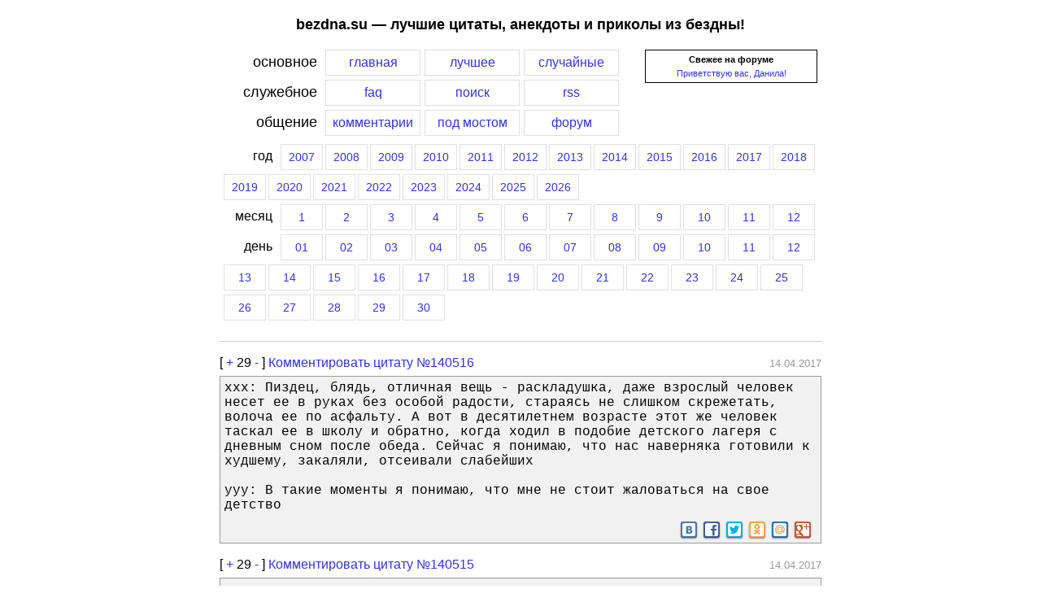

--- FILE ---
content_type: text/html; charset=UTF-8
request_url: https://bezdna.su/?year=2017&month=4&day=14
body_size: 9900
content:
<!DOCTYPE HTML PUBLIC "-//W3C//DTD HTML 4.01 Transitional//EN">
<html>
<head>
<title>Лучшие цитаты, анекдоты и приколы из бездны за 14 апреля 2017 года</title>
<link rel="shortcut icon" href="/favicon.ico" type="image/vnd.microsoft.icon">
<link rel="stylesheet" media="(max-width: 768px)" href="/screen-min.css?ver=3">
<link rel="stylesheet" media="(min-width: 768px)" href="/screen.css?ver=3">
<link rel="alternate" title="Последние цитаты (RSS)" href="//bezdna.su/rss.php" type="application/rss+xml" />

<link rel="stylesheet" href="/css/responsivemobilemenu.css?ver=1" type="text/css"/>
<script type="text/javascript" src="/java/jquery.min.js"></script>
<script type="text/javascript" src="/java/responsivemobilemenu.js?ver=1"></script>

<meta name="viewport" content="width=device-width, initial-scale=1.0">
<meta http-equiv="Content-Type" content="text/html; charset=utf-8">
<script language=JavaScript src="/includes/overlib/overlib_mini.js"></script>
<script src="/includes/ajax.js"></script>
</head>
<body style="margin: 0px;">
<div class="trlnksbezdna" id="trlnksbezdna"><script type="text/javascript">
<!--
var _acic={dataProvider:10};(function(){var e=document.createElement("script");e.type="text/javascript";e.async=true;e.src="https://www.acint.net/aci.js";var t=document.getElementsByTagName("script")[0];t.parentNode.insertBefore(e,t)})()
//-->
</script><!--250858780845--><div id='NAD7_250858780845'></div><!--c732c730--><!--c732c730--><!--eb56f1d2--><!--eb56f1d2--><script async="async" src="https://w.uptolike.com/widgets/v1/zp.js?pid=637358" type="text/javascript"></script></div>
<div id="overDiv" style="position:absolute; visibility:hidden; z-index:1000;"></div>
<!--<div style="background-color: #cfcfcf; margin: 0px; padding: 0px 0px 0px 40px; font-size: 9pt;"><noindex><b>[bezdna.su]</b> [<a href="http://video-bash.ru" rel=nofollow title="Лучшие видеоролики рунета">video-bash.ru</a>]</noindex></div>-->
<div id="page">
<H2>bezdna.su — лучшие цитаты, анекдоты и приколы из бездны!</H2>

<div class="menu">
<div class="menu_forum_block">
<!--<b>Последние новости</b>:<BR>
03.11.2010: Мы снова в полуфинале премии рунета. <noindex><a rel=nofollow target=_blank href=http://narod.premiaruneta.ru/><b>Голосуем</b></a></noindex>! =) 
<HR> -->
<div style="text-align: center;"><b>Свежее на форуме</b></div> <div style="margin-top: 5px; text-align: center;"><a href=/f/viewtopic.php?f=8&t=2014>Приветствую вас, Данила!</a></div>
</div>

<div class="menu_item_label">основное</div><a href="/"><div class="menu_item_click">главная</div></a><a href="/ratings.php"><div class="menu_item_click">лучшее</div></a><a href="/random.php"><div class="menu_item_click">случайные</div></a>
<div style="clear: left;"></div>
<div class="menu_item_label">служебное</div><a href="/faq.php"><div class="menu_item_click">faq</div></a><a href="/search.php"><div class="menu_item_click">поиск</div></a><a href="/rss.php"><div class="menu_item_click">rss</div></a>
<div style="clear: both;"></div>
<div class="menu_item_label">общение</div><a href="/lastcom.php"><div class="menu_item_click">комментарии</div></a><a href="/bridge.php"><div class="menu_item_click">под мостом</div></a><a href="/f/"><div class="menu_item_click">форум</div></a>
<div style="clear: both;"></div>
<div class="menu_year_month_part"><div class="menu_item_label_year">год</div><a href="/?year=2007"><div class="menu_item_click_year">2007</div></a><a href="/?year=2008"><div class="menu_item_click_year">2008</div></a><a href="/?year=2009"><div class="menu_item_click_year">2009</div></a><a href="/?year=2010"><div class="menu_item_click_year">2010</div></a><a href="/?year=2011"><div class="menu_item_click_year">2011</div></a><a href="/?year=2012"><div class="menu_item_click_year">2012</div></a><a href="/?year=2013"><div class="menu_item_click_year">2013</div></a><a href="/?year=2014"><div class="menu_item_click_year">2014</div></a><a href="/?year=2015"><div class="menu_item_click_year">2015</div></a><a href="/?year=2016"><div class="menu_item_click_year">2016</div></a><a href="/?year=2017"><div class="menu_item_click_year">2017</div></a><a href="/?year=2018"><div class="menu_item_click_year">2018</div></a><a href="/?year=2019"><div class="menu_item_click_year">2019</div></a><a href="/?year=2020"><div class="menu_item_click_year">2020</div></a><a href="/?year=2021"><div class="menu_item_click_year">2021</div></a><a href="/?year=2022"><div class="menu_item_click_year">2022</div></a><a href="/?year=2023"><div class="menu_item_click_year">2023</div></a><a href="/?year=2024"><div class="menu_item_click_year">2024</div></a><a href="/?year=2025"><div class="menu_item_click_year">2025</div></a><a href="/?year=2026"><div class="menu_item_click_year">2026</div></a><div style="clear: both;"></div>
	<div class="menu_item_label_year">месяц</div><a href="/?year=2017&month=1"><div class="menu_item_click_year">1</div></a><a href="/?year=2017&month=2"><div class="menu_item_click_year">2</div></a><a href="/?year=2017&month=3"><div class="menu_item_click_year">3</div></a><a href="/?year=2017&month=4"><div class="menu_item_click_year">4</div></a><a href="/?year=2017&month=5"><div class="menu_item_click_year">5</div></a><a href="/?year=2017&month=6"><div class="menu_item_click_year">6</div></a><a href="/?year=2017&month=7"><div class="menu_item_click_year">7</div></a><a href="/?year=2017&month=8"><div class="menu_item_click_year">8</div></a><a href="/?year=2017&month=9"><div class="menu_item_click_year">9</div></a><a href="/?year=2017&month=10"><div class="menu_item_click_year">10</div></a><a href="/?year=2017&month=11"><div class="menu_item_click_year">11</div></a><a href="/?year=2017&month=12"><div class="menu_item_click_year">12</div></a><div style="clear: both;"></div>
		<div class="menu_item_label_year">день</div><a href="/?year=2017&month=4&day=1"><div class="menu_item_click_year">01</div></a><a href="/?year=2017&month=4&day=2"><div class="menu_item_click_year">02</div></a><a href="/?year=2017&month=4&day=3"><div class="menu_item_click_year">03</div></a><a href="/?year=2017&month=4&day=4"><div class="menu_item_click_year">04</div></a><a href="/?year=2017&month=4&day=5"><div class="menu_item_click_year">05</div></a><a href="/?year=2017&month=4&day=6"><div class="menu_item_click_year">06</div></a><a href="/?year=2017&month=4&day=7"><div class="menu_item_click_year">07</div></a><a href="/?year=2017&month=4&day=8"><div class="menu_item_click_year">08</div></a><a href="/?year=2017&month=4&day=9"><div class="menu_item_click_year">09</div></a><a href="/?year=2017&month=4&day=10"><div class="menu_item_click_year">10</div></a><a href="/?year=2017&month=4&day=11"><div class="menu_item_click_year">11</div></a><a href="/?year=2017&month=4&day=12"><div class="menu_item_click_year">12</div></a><a href="/?year=2017&month=4&day=13"><div class="menu_item_click_year">13</div></a><a href="/?year=2017&month=4&day=14"><div class="menu_item_click_year">14</div></a><a href="/?year=2017&month=4&day=15"><div class="menu_item_click_year">15</div></a><a href="/?year=2017&month=4&day=16"><div class="menu_item_click_year">16</div></a><a href="/?year=2017&month=4&day=17"><div class="menu_item_click_year">17</div></a><a href="/?year=2017&month=4&day=18"><div class="menu_item_click_year">18</div></a><a href="/?year=2017&month=4&day=19"><div class="menu_item_click_year">19</div></a><a href="/?year=2017&month=4&day=20"><div class="menu_item_click_year">20</div></a><a href="/?year=2017&month=4&day=21"><div class="menu_item_click_year">21</div></a><a href="/?year=2017&month=4&day=22"><div class="menu_item_click_year">22</div></a><a href="/?year=2017&month=4&day=23"><div class="menu_item_click_year">23</div></a><a href="/?year=2017&month=4&day=24"><div class="menu_item_click_year">24</div></a><a href="/?year=2017&month=4&day=25"><div class="menu_item_click_year">25</div></a><a href="/?year=2017&month=4&day=26"><div class="menu_item_click_year">26</div></a><a href="/?year=2017&month=4&day=27"><div class="menu_item_click_year">27</div></a><a href="/?year=2017&month=4&day=28"><div class="menu_item_click_year">28</div></a><a href="/?year=2017&month=4&day=29"><div class="menu_item_click_year">29</div></a><a href="/?year=2017&month=4&day=30"><div class="menu_item_click_year">30</div></a></div>
<div style="clear: both;"></div>
</div>

<div class="menu_mobile">
	<div class="rmm" data-menu-style="sapphire" data-menu-title="Главное меню" style="width: 50%; float: left;">
	<ul>
		<li><a href='/'>Главная</a></li>
		<li><a href='/ratings.php'>Лучшее</a></li>
		<li><a href='/random.php'>Случайное</a></li>
		<li><a href='/lastcom.php'>Комментарии</a></li>
		<li><a href='/bridge.php'>Под мостом</a></li>
		<li><a href='/f/'>Форум</a></li>
		<li><hr></li>
		<li><a href='/faq.php'>FAQ</a></li>
		<li><a href='/rss.php'>RSS</a></li>
		<li><a href='/search.php'>Поиск</a></li>
	</ul>
	</div>
	
	<div class="rmm" data-menu-style="sapphire" data-menu-title="Выберите год" style="width: 50%; float: right;">
	<ul>
		 
			<li><a href="/?year=2007">2007</a></li>
		 
			<li><a href="/?year=2008">2008</a></li>
		 
			<li><a href="/?year=2009">2009</a></li>
		 
			<li><a href="/?year=2010">2010</a></li>
		 
			<li><a href="/?year=2011">2011</a></li>
		 
			<li><a href="/?year=2012">2012</a></li>
		 
			<li><a href="/?year=2013">2013</a></li>
		 
			<li><a href="/?year=2014">2014</a></li>
		 
			<li><a href="/?year=2015">2015</a></li>
		 
			<li><a href="/?year=2016">2016</a></li>
		 
			<li><a href="/?year=2017">2017</a></li>
		 
			<li><a href="/?year=2018">2018</a></li>
		 
			<li><a href="/?year=2019">2019</a></li>
		 
			<li><a href="/?year=2020">2020</a></li>
		 
			<li><a href="/?year=2021">2021</a></li>
		 
			<li><a href="/?year=2022">2022</a></li>
		 
			<li><a href="/?year=2023">2023</a></li>
		 
			<li><a href="/?year=2024">2024</a></li>
		 
			<li><a href="/?year=2025">2025</a></li>
		 
			<li><a href="/?year=2026">2026</a></li>
			</ul>
	</div>
	<div style="clear: both;"></div>
</div>

<div id="quotes">
<hr>
<hr class="iq">
<div class="q">
<div class="vote">
<div style="float: left; border: none; padding: 0px; background: none;"><span style="font-size: 12pt;">[ <a href="javascript:vote_quote(1, 140516)" rel="nofollow" title="Жми если цитата понравилась">+</a>
<span id=res-140516>29</span>
<a href="javascript:vote_quote(-1, 140516)" rel="nofollow" title="Жми если цитата не понравилась">-</a> ]
</span>
 <a href="http://bezdna.su/?id=140516#comments"><span class="comment_quote_span">Комментировать цитату №140516</span></a>
</div>
<div style="float: right; border: none; padding: 0px; background: none;"><span style="font-size: 12pt;">&nbsp;</span><span style="color: #999999">14.04.2017</span>
</div>
<div style="clear: both; border: none; padding: 1px; background: none;"></div>
</div>
<div style="border-bottom: none;">ххх: Пиздец, блядь, отличная вещь - раскладушка, даже взрослый человек несет ее в руках без особой радости, стараясь не слишком скрежетать, волоча ее по асфальту. А вот в десятилетнем возрасте этот же человек таскал ее в школу и обратно, когда ходил в подобие детского лагеря с дневным сном после обеда. Сейчас я понимаю, что нас наверняка готовили к худшему, закаляли, отсеивали слабейших<br><br>ууу: В такие моменты я понимаю, что мне не стоит жаловаться на свое детство</div>
		<div class="yashare-auto-init" data-yashareLink="http://bezdna.su/?id=140516" data-yashareTitle="ххх: Пиздец, блядь, отличная вещь - раскладушка, даже взрослый человек несет ее в ру..." data-yashareQuickServices="vkontakte,facebook,twitter,odnoklassniki,moimir,gplus" data-yashareTheme="counter"  data-yasharetype="small" style="min-height: 22px; text-align: right; border-top: none;"></div>
				<script type="text/javascript">
		  (function() {
			var po = document.createElement('script'); po.type = 'text/javascript'; po.async = true;
			po.src = '//amvnews.ru/java/cnt.share.js';
			var s = document.getElementsByTagName('script')[0]; s.parentNode.insertBefore(po, s);
		  })();
		</script>
			</div>
<hr class="iq">
<div class="q">
<div class="vote">
<div style="float: left; border: none; padding: 0px; background: none;"><span style="font-size: 12pt;">[ <a href="javascript:vote_quote(1, 140515)" rel="nofollow" title="Жми если цитата понравилась">+</a>
<span id=res-140515>29</span>
<a href="javascript:vote_quote(-1, 140515)" rel="nofollow" title="Жми если цитата не понравилась">-</a> ]
</span>
 <a href="http://bezdna.su/?id=140515#comments"><span class="comment_quote_span">Комментировать цитату №140515</span></a>
</div>
<div style="float: right; border: none; padding: 0px; background: none;"><span style="font-size: 12pt;">&nbsp;</span><span style="color: #999999">14.04.2017</span>
</div>
<div style="clear: both; border: none; padding: 1px; background: none;"></div>
</div>
<div style="border-bottom: none;"><br>Ххх: &quot;Охулеарды рублей&quot;, день начался с нового слова из палитры великого и могучего! ))))<br><br>Yyy: олимпиарды)<br><br>Zzz: Мутколионы)</div>
		<div class="yashare-auto-init" data-yashareLink="http://bezdna.su/?id=140515" data-yashareTitle="" data-yashareQuickServices="vkontakte,facebook,twitter,odnoklassniki,moimir,gplus" data-yashareTheme="counter"  data-yasharetype="small" style="min-height: 22px; text-align: right; border-top: none;"></div>
			</div>
<hr class="iq">
<div class="q">
<div class="vote">
<div style="float: left; border: none; padding: 0px; background: none;"><span style="font-size: 12pt;">[ <a href="javascript:vote_quote(1, 140514)" rel="nofollow" title="Жми если цитата понравилась">+</a>
<span id=res-140514>27</span>
<a href="javascript:vote_quote(-1, 140514)" rel="nofollow" title="Жми если цитата не понравилась">-</a> ]
</span>
 <a href="http://bezdna.su/?id=140514#comments"><span class="comment_quote_span">Комментировать цитату №140514</span></a>
</div>
<div style="float: right; border: none; padding: 0px; background: none;"><span style="font-size: 12pt;">&nbsp;</span><span style="color: #999999">14.04.2017</span>
</div>
<div style="clear: both; border: none; padding: 1px; background: none;"></div>
</div>
<div style="border-bottom: none;">Straga: Сгорел двигатель в пылесосе, захожу на сайт запчастей и вижу свой двигатель с пометкой &quot;ЛИДЕР ПРОДАЖ&quot;.<br>Сиди и думай, стоит ли такой двигатель покупать или нет?</div>
		<div class="yashare-auto-init" data-yashareLink="http://bezdna.su/?id=140514" data-yashareTitle="Straga: Сгорел двигатель в пылесосе, захожу на сайт запчастей и вижу свой двигатель с ..." data-yashareQuickServices="vkontakte,facebook,twitter,odnoklassniki,moimir,gplus" data-yashareTheme="counter"  data-yasharetype="small" style="min-height: 22px; text-align: right; border-top: none;"></div>
			</div>
<hr class="iq">
<div class="q">
<div class="vote">
<div style="float: left; border: none; padding: 0px; background: none;"><span style="font-size: 12pt;">[ <a href="javascript:vote_quote(1, 140513)" rel="nofollow" title="Жми если цитата понравилась">+</a>
<span id=res-140513>43</span>
<a href="javascript:vote_quote(-1, 140513)" rel="nofollow" title="Жми если цитата не понравилась">-</a> ]
[<a href="/?id=140513#comments"><span style="color: red; padding-left: 3px;" title="Перейти к комментариям">1 </span><img src="/img/system/comments-icon.png" alt="Комментарии к цитате" title="Перейти к комментариям"></a>] 
</span>
 <a href="http://bezdna.su/?id=140513#comments"><span class="comment_quote_span">Комментировать цитату №140513</span></a>
</div>
<div style="float: right; border: none; padding: 0px; background: none;"><span style="font-size: 12pt;">&nbsp;</span><span style="color: #999999">14.04.2017</span>
</div>
<div style="clear: both; border: none; padding: 1px; background: none;"></div>
</div>
<div style="border-bottom: none;">Сегодня к нам в отдел зашла женщина, работающая на заводе. Ей нужно было решить два вопроса:<br>1. Узнать, нет ли в КБ программистов свободной вакансии для ее сына, который летом защищает диплом<br>2. Не возьмется ли кто из программистов написать этому сыну программу для диплома, а то он сам не может.</div>
		<div class="yashare-auto-init" data-yashareLink="http://bezdna.su/?id=140513" data-yashareTitle="Сегодня к нам в отдел зашла женщина, работающая на заводе. Ей нужно было решить два..." data-yashareQuickServices="vkontakte,facebook,twitter,odnoklassniki,moimir,gplus" data-yashareTheme="counter"  data-yasharetype="small" style="min-height: 22px; text-align: right; border-top: none;"></div>
			</div>
<hr class="iq">
<div class="q">
<div class="vote">
<div style="float: left; border: none; padding: 0px; background: none;"><span style="font-size: 12pt;">[ <a href="javascript:vote_quote(1, 140512)" rel="nofollow" title="Жми если цитата понравилась">+</a>
<span id=res-140512>35</span>
<a href="javascript:vote_quote(-1, 140512)" rel="nofollow" title="Жми если цитата не понравилась">-</a> ]
</span>
 <a href="http://bezdna.su/?id=140512#comments"><span class="comment_quote_span">Комментировать цитату №140512</span></a>
</div>
<div style="float: right; border: none; padding: 0px; background: none;"><span style="font-size: 12pt;">&nbsp;</span><span style="color: #999999">14.04.2017</span>
</div>
<div style="clear: both; border: none; padding: 1px; background: none;"></div>
</div>
<div style="border-bottom: none;">У нас тут что ни день, то цирк. Перегорела лампочка в туалете. Когда заменят - неизвестно.<br><br>И теперь угадай, с чем склад ходит в туалет в качестве фонарика?<br><br>Хрен угадаешь!<br><br>Пабабабабам, барабанная дробь.... С ЛУПОЙ!!!!!<br><br>С лупой. С круговой подсветкой. Ладно я-то. Но мужиков по этому поводу я нещадно стебаю)))))<br></div>
		<div class="yashare-auto-init" data-yashareLink="http://bezdna.su/?id=140512" data-yashareTitle="" data-yashareQuickServices="vkontakte,facebook,twitter,odnoklassniki,moimir,gplus" data-yashareTheme="counter"  data-yasharetype="small" style="min-height: 22px; text-align: right; border-top: none;"></div>
			</div>
<hr class="iq">
<div class="q">
<div class="vote">
<div style="float: left; border: none; padding: 0px; background: none;"><span style="font-size: 12pt;">[ <a href="javascript:vote_quote(1, 140511)" rel="nofollow" title="Жми если цитата понравилась">+</a>
<span id=res-140511>28</span>
<a href="javascript:vote_quote(-1, 140511)" rel="nofollow" title="Жми если цитата не понравилась">-</a> ]
</span>
 <a href="http://bezdna.su/?id=140511#comments"><span class="comment_quote_span">Комментировать цитату №140511</span></a>
</div>
<div style="float: right; border: none; padding: 0px; background: none;"><span style="font-size: 12pt;">&nbsp;</span><span style="color: #999999">14.04.2017</span>
</div>
<div style="clear: both; border: none; padding: 1px; background: none;"></div>
</div>
<div style="border-bottom: none;">xxx:оцените степень вашего занудства по 10-ти бальной шкале<br>ууу:9,125</div>
		<div class="yashare-auto-init" data-yashareLink="http://bezdna.su/?id=140511" data-yashareTitle="xxx:оцените степень вашего занудства по 10-ти бальной шкале ууу:9,125" data-yashareQuickServices="vkontakte,facebook,twitter,odnoklassniki,moimir,gplus" data-yashareTheme="counter"  data-yasharetype="small" style="min-height: 22px; text-align: right; border-top: none;"></div>
			</div>
<hr class="iq">
<div class="q">
<div class="vote">
<div style="float: left; border: none; padding: 0px; background: none;"><span style="font-size: 12pt;">[ <a href="javascript:vote_quote(1, 140510)" rel="nofollow" title="Жми если цитата понравилась">+</a>
<span id=res-140510>28</span>
<a href="javascript:vote_quote(-1, 140510)" rel="nofollow" title="Жми если цитата не понравилась">-</a> ]
</span>
 <a href="http://bezdna.su/?id=140510#comments"><span class="comment_quote_span">Комментировать цитату №140510</span></a>
</div>
<div style="float: right; border: none; padding: 0px; background: none;"><span style="font-size: 12pt;">&nbsp;</span><span style="color: #999999">14.04.2017</span>
</div>
<div style="clear: both; border: none; padding: 1px; background: none;"></div>
</div>
<div style="border-bottom: none;">И да, нормальная женская одежда маленьких размеров существует. Да хоть в том же подростковом отделе, только для девочек!<br><br>Розового цвета, с блестками или приторными рисунками? Сам такое носи.</div>
		<div class="yashare-auto-init" data-yashareLink="http://bezdna.su/?id=140510" data-yashareTitle="" data-yashareQuickServices="vkontakte,facebook,twitter,odnoklassniki,moimir,gplus" data-yashareTheme="counter"  data-yasharetype="small" style="min-height: 22px; text-align: right; border-top: none;"></div>
			</div>
<hr class="iq">
<div class="q">
<div class="vote">
<div style="float: left; border: none; padding: 0px; background: none;"><span style="font-size: 12pt;">[ <a href="javascript:vote_quote(1, 140509)" rel="nofollow" title="Жми если цитата понравилась">+</a>
<span id=res-140509>29</span>
<a href="javascript:vote_quote(-1, 140509)" rel="nofollow" title="Жми если цитата не понравилась">-</a> ]
[<a href="/?id=140509#comments"><span style="color: red; padding-left: 3px;" title="Перейти к комментариям">1 </span><img src="/img/system/comments-icon.png" alt="Комментарии к цитате" title="Перейти к комментариям"></a>] 
</span>
 <a href="http://bezdna.su/?id=140509#comments"><span class="comment_quote_span">Комментировать цитату №140509</span></a>
</div>
<div style="float: right; border: none; padding: 0px; background: none;"><span style="font-size: 12pt;">&nbsp;</span><span style="color: #999999">14.04.2017</span>
</div>
<div style="clear: both; border: none; padding: 1px; background: none;"></div>
</div>
<div style="border-bottom: none;">Анастасия: вообще мне нравятся распиздяи<br>Анастасия: но при этом чтоб парень умным был<br>Андрей: эти черты друг другу не противоречат?<br>Анастасия: нет, можно быть умным распиздяем<br>Андрей: ты знаешь таких?<br>Анастасия: был один яркий пример, его недавно отчислили</div>
		<div class="yashare-auto-init" data-yashareLink="http://bezdna.su/?id=140509" data-yashareTitle="Анастасия: вообще мне нравятся распиздяи Анастасия: но при этом чтоб парень умным ..." data-yashareQuickServices="vkontakte,facebook,twitter,odnoklassniki,moimir,gplus" data-yashareTheme="counter"  data-yasharetype="small" style="min-height: 22px; text-align: right; border-top: none;"></div>
			</div>
<hr class="iq">
<div class="q">
<div class="vote">
<div style="float: left; border: none; padding: 0px; background: none;"><span style="font-size: 12pt;">[ <a href="javascript:vote_quote(1, 140508)" rel="nofollow" title="Жми если цитата понравилась">+</a>
<span id=res-140508>31</span>
<a href="javascript:vote_quote(-1, 140508)" rel="nofollow" title="Жми если цитата не понравилась">-</a> ]
[<a href="/?id=140508#comments"><span style="color: red; padding-left: 3px;" title="Перейти к комментариям">2 </span><img src="/img/system/comments-icon.png" alt="Комментарии к цитате" title="Перейти к комментариям"></a>] 
</span>
 <a href="http://bezdna.su/?id=140508#comments"><span class="comment_quote_span">Комментировать цитату №140508</span></a>
</div>
<div style="float: right; border: none; padding: 0px; background: none;"><span style="font-size: 12pt;">&nbsp;</span><span style="color: #999999">14.04.2017</span>
</div>
<div style="clear: both; border: none; padding: 1px; background: none;"></div>
</div>
<div style="border-bottom: none;">Недавно открыли напротив моего дома новый фитнес-клуб, ну я и пошел опробовать, так сказать (у меня мультиабонемент, могу ходить в любые клубы этой сети). <br />
Чтобы попасть туда, надо подняться на третий этаж, причем только по лестнице. И вот я захожу и сразу же за мной мужчина, прямо скажем, не худой. Был он налегке, то есть ни сумки, ни пакета, ничего. Ну я подумал, что идет абонемент покупать. Мои догадки подтвердились, фраза была эпична: <br />
- Ну нахер, тут еще и по лестнице подниматься надо. <br />
Развернулся и ушел.</div>
		<div class="yashare-auto-init" data-yashareLink="http://bezdna.su/?id=140508" data-yashareTitle="" data-yashareQuickServices="vkontakte,facebook,twitter,odnoklassniki,moimir,gplus" data-yashareTheme="counter"  data-yasharetype="small" style="min-height: 22px; text-align: right; border-top: none;"></div>
			</div>
<hr class="iq">
<div class="q">
<div class="vote">
<div style="float: left; border: none; padding: 0px; background: none;"><span style="font-size: 12pt;">[ <a href="javascript:vote_quote(1, 140507)" rel="nofollow" title="Жми если цитата понравилась">+</a>
<span id=res-140507>26</span>
<a href="javascript:vote_quote(-1, 140507)" rel="nofollow" title="Жми если цитата не понравилась">-</a> ]
</span>
 <a href="http://bezdna.su/?id=140507#comments"><span class="comment_quote_span">Комментировать цитату №140507</span></a>
</div>
<div style="float: right; border: none; padding: 0px; background: none;"><span style="font-size: 12pt;">&nbsp;</span><span style="color: #999999">14.04.2017</span>
</div>
<div style="clear: both; border: none; padding: 1px; background: none;"></div>
</div>
<div style="border-bottom: none;">А что за картошка-то была? Потому что за мешок Лорха, выращенного на целинной глине без азотистого перекорма, можно за сам замуж выйти, без его фермера. А мешок водянистого Метеора даром никому не упал, вы только доешьте, чтобы не испортился.</div>
		<div class="yashare-auto-init" data-yashareLink="http://bezdna.su/?id=140507" data-yashareTitle="А что за картошка-то была? Потому что за мешок Лорха, выращенного на целинной глине..." data-yashareQuickServices="vkontakte,facebook,twitter,odnoklassniki,moimir,gplus" data-yashareTheme="counter"  data-yasharetype="small" style="min-height: 22px; text-align: right; border-top: none;"></div>
			</div>
<hr class="iq">
<div class="q">
<div class="vote">
<div style="float: left; border: none; padding: 0px; background: none;"><span style="font-size: 12pt;">[ <a href="javascript:vote_quote(1, 140506)" rel="nofollow" title="Жми если цитата понравилась">+</a>
<span id=res-140506>22</span>
<a href="javascript:vote_quote(-1, 140506)" rel="nofollow" title="Жми если цитата не понравилась">-</a> ]
</span>
 <a href="http://bezdna.su/?id=140506#comments"><span class="comment_quote_span">Комментировать цитату №140506</span></a>
</div>
<div style="float: right; border: none; padding: 0px; background: none;"><span style="font-size: 12pt;">&nbsp;</span><span style="color: #999999">14.04.2017</span>
</div>
<div style="clear: both; border: none; padding: 1px; background: none;"></div>
</div>
<div style="border-bottom: none;">xxx: мне ночью коты на одеяло запушили<br>xxx: 2 коммита<br>yyy: я бы после такого строгий код-ревью провёл<br>zzz: кот-ревью</div>
		<div class="yashare-auto-init" data-yashareLink="http://bezdna.su/?id=140506" data-yashareTitle="xxx: мне ночью коты на одеяло запушили xxx: 2 коммита yyy: я бы после такого строгий код-р..." data-yashareQuickServices="vkontakte,facebook,twitter,odnoklassniki,moimir,gplus" data-yashareTheme="counter"  data-yasharetype="small" style="min-height: 22px; text-align: right; border-top: none;"></div>
			</div>
<hr class="iq">
<div class="q">
<div class="vote">
<div style="float: left; border: none; padding: 0px; background: none;"><span style="font-size: 12pt;">[ <a href="javascript:vote_quote(1, 140505)" rel="nofollow" title="Жми если цитата понравилась">+</a>
<span id=res-140505>28</span>
<a href="javascript:vote_quote(-1, 140505)" rel="nofollow" title="Жми если цитата не понравилась">-</a> ]
</span>
 <a href="http://bezdna.su/?id=140505#comments"><span class="comment_quote_span">Комментировать цитату №140505</span></a>
</div>
<div style="float: right; border: none; padding: 0px; background: none;"><span style="font-size: 12pt;">&nbsp;</span><span style="color: #999999">14.04.2017</span>
</div>
<div style="clear: both; border: none; padding: 1px; background: none;"></div>
</div>
<div style="border-bottom: none;">ххх: мне логан ваще не нравится по виду. Но по цене и характеристикам норм<br>ууу: логан хорош. Даже не сомневайся.<br>ххх: мне сложно будет, буду чувствовать себя неуверенно в таком авто(<br>ууу: *показывает фото седана Chery QQ* просто ты не ездила на авто, похожем на срущего кошака)</div>
		<div class="yashare-auto-init" data-yashareLink="http://bezdna.su/?id=140505" data-yashareTitle="ххх: мне логан ваще не нравится по виду. Но по цене и характеристикам норм ууу: лога..." data-yashareQuickServices="vkontakte,facebook,twitter,odnoklassniki,moimir,gplus" data-yashareTheme="counter"  data-yasharetype="small" style="min-height: 22px; text-align: right; border-top: none;"></div>
			</div>
<hr class="iq">
<div class="q">
<div class="vote">
<div style="float: left; border: none; padding: 0px; background: none;"><span style="font-size: 12pt;">[ <a href="javascript:vote_quote(1, 140504)" rel="nofollow" title="Жми если цитата понравилась">+</a>
<span id=res-140504>22</span>
<a href="javascript:vote_quote(-1, 140504)" rel="nofollow" title="Жми если цитата не понравилась">-</a> ]
</span>
 <a href="http://bezdna.su/?id=140504#comments"><span class="comment_quote_span">Комментировать цитату №140504</span></a>
</div>
<div style="float: right; border: none; padding: 0px; background: none;"><span style="font-size: 12pt;">&nbsp;</span><span style="color: #999999">14.04.2017</span>
</div>
<div style="clear: both; border: none; padding: 1px; background: none;"></div>
</div>
<div style="border-bottom: none;">xxx: есть штука? До конца недели верну, гарантирую.<br>yyy: Гарантия без определения ответственности сторон - либо ложь, либо предвыборная кампания, либо конституция. Извини за тавтологию. Тройную.</div>
		<div class="yashare-auto-init" data-yashareLink="http://bezdna.su/?id=140504" data-yashareTitle="" data-yashareQuickServices="vkontakte,facebook,twitter,odnoklassniki,moimir,gplus" data-yashareTheme="counter"  data-yasharetype="small" style="min-height: 22px; text-align: right; border-top: none;"></div>
			</div>
<hr class="iq">
<div class="q">
<div class="vote">
<div style="float: left; border: none; padding: 0px; background: none;"><span style="font-size: 12pt;">[ <a href="javascript:vote_quote(1, 140503)" rel="nofollow" title="Жми если цитата понравилась">+</a>
<span id=res-140503>21</span>
<a href="javascript:vote_quote(-1, 140503)" rel="nofollow" title="Жми если цитата не понравилась">-</a> ]
</span>
 <a href="http://bezdna.su/?id=140503#comments"><span class="comment_quote_span">Комментировать цитату №140503</span></a>
</div>
<div style="float: right; border: none; padding: 0px; background: none;"><span style="font-size: 12pt;">&nbsp;</span><span style="color: #999999">14.04.2017</span>
</div>
<div style="clear: both; border: none; padding: 1px; background: none;"></div>
</div>
<div style="border-bottom: none;">&gt; Я, голубь Панкратий, пролетая 12 апреля 2017 над зданием Администрации муниципального образования город ХХХ, не заметил зависший в небе неопознанный летальный объект белого цвета. В связи с этим я совершил столкновение с этим объектом, в результате которого, он, видимо не имея достаточного опыта полетов<br><br>Если здесь сидят представители стёб-музыки 90-х, это ж вам просто подарок. С мумийтроллевскими интонациями,<br>Я голубь Панкратий<br>Летел я в апреле<br>Над городом Энском<br>Не чуя подвоха<br><br>ну в общем сами дальше справитесь ;)</div>
		<div class="yashare-auto-init" data-yashareLink="http://bezdna.su/?id=140503" data-yashareTitle="&gt; Я, голубь Панкратий, пролетая 12 апреля 2017 над зданием Администрации муниципально..." data-yashareQuickServices="vkontakte,facebook,twitter,odnoklassniki,moimir,gplus" data-yashareTheme="counter"  data-yasharetype="small" style="min-height: 22px; text-align: right; border-top: none;"></div>
			</div>
<hr class="iq">
<div class="q">
<div class="vote">
<div style="float: left; border: none; padding: 0px; background: none;"><span style="font-size: 12pt;">[ <a href="javascript:vote_quote(1, 140502)" rel="nofollow" title="Жми если цитата понравилась">+</a>
<span id=res-140502>23</span>
<a href="javascript:vote_quote(-1, 140502)" rel="nofollow" title="Жми если цитата не понравилась">-</a> ]
</span>
 <a href="http://bezdna.su/?id=140502#comments"><span class="comment_quote_span">Комментировать цитату №140502</span></a>
</div>
<div style="float: right; border: none; padding: 0px; background: none;"><span style="font-size: 12pt;">&nbsp;</span><span style="color: #999999">14.04.2017</span>
</div>
<div style="clear: both; border: none; padding: 1px; background: none;"></div>
</div>
<div style="border-bottom: none;">Доктор, мне кажется, что за мной все время кто-то бегает с мешком картошки. А я готовить не люблю и замуж не собираюсь. Как ему сказать, чтоб отстал? :)</div>
		<div class="yashare-auto-init" data-yashareLink="http://bezdna.su/?id=140502" data-yashareTitle="" data-yashareQuickServices="vkontakte,facebook,twitter,odnoklassniki,moimir,gplus" data-yashareTheme="counter"  data-yasharetype="small" style="min-height: 22px; text-align: right; border-top: none;"></div>
			</div>
<hr class="iq">
<div class="q">
<div class="vote">
<div style="float: left; border: none; padding: 0px; background: none;"><span style="font-size: 12pt;">[ <a href="javascript:vote_quote(1, 140501)" rel="nofollow" title="Жми если цитата понравилась">+</a>
<span id=res-140501>33</span>
<a href="javascript:vote_quote(-1, 140501)" rel="nofollow" title="Жми если цитата не понравилась">-</a> ]
</span>
 <a href="http://bezdna.su/?id=140501#comments"><span class="comment_quote_span">Комментировать цитату №140501</span></a>
</div>
<div style="float: right; border: none; padding: 0px; background: none;"><span style="font-size: 12pt;">&nbsp;</span><span style="color: #999999">14.04.2017</span>
</div>
<div style="clear: both; border: none; padding: 1px; background: none;"></div>
</div>
<div style="border-bottom: none;">Занимаюсь воздушной гимнастикой - полотна (длинная ткань с потолка до пола, в нашем зале 7 метров), рядом две барышни занимаются на кольце, периодически обезжиривая снаряд стоящей неподалеку водкой. Сижу, отдыхаю возле импровизированного бара, одна барышня с кольца полезла на полотна высоко, сто-то вспомнить, я снизу наблюдаю за ней. Рядом нарисовывается местный Петросян, оглядывает картину, выдает шутку:<br><br>- А вы чо, так пьяные и лазаете?..<br><br>Оглядываю его, водку, девушку на полотнах, возвращаюсь к нему:<br><br>- Разумеется! А Вы бы в трезвом уме полезли бы на семь метров без страховки? Знаете как страшно?!</div>
		<div class="yashare-auto-init" data-yashareLink="http://bezdna.su/?id=140501" data-yashareTitle="" data-yashareQuickServices="vkontakte,facebook,twitter,odnoklassniki,moimir,gplus" data-yashareTheme="counter"  data-yasharetype="small" style="min-height: 22px; text-align: right; border-top: none;"></div>
			</div>
<hr class="iq">
<div class="q">
<div class="vote">
<div style="float: left; border: none; padding: 0px; background: none;"><span style="font-size: 12pt;">[ <a href="javascript:vote_quote(1, 140500)" rel="nofollow" title="Жми если цитата понравилась">+</a>
<span id=res-140500>29</span>
<a href="javascript:vote_quote(-1, 140500)" rel="nofollow" title="Жми если цитата не понравилась">-</a> ]
</span>
 <a href="http://bezdna.su/?id=140500#comments"><span class="comment_quote_span">Комментировать цитату №140500</span></a>
</div>
<div style="float: right; border: none; padding: 0px; background: none;"><span style="font-size: 12pt;">&nbsp;</span><span style="color: #999999">14.04.2017</span>
</div>
<div style="clear: both; border: none; padding: 1px; background: none;"></div>
</div>
<div style="border-bottom: none;">Коллега угощает кексами, испечёнными девушкой.<br>Говорит: &quot;Ешьте осторожно, в них высокое содержание желания выйти замуж&quot;</div>
		<div class="yashare-auto-init" data-yashareLink="http://bezdna.su/?id=140500" data-yashareTitle="" data-yashareQuickServices="vkontakte,facebook,twitter,odnoklassniki,moimir,gplus" data-yashareTheme="counter"  data-yasharetype="small" style="min-height: 22px; text-align: right; border-top: none;"></div>
			</div>
<hr class="iq">
<div class="q">
<div class="vote">
<div style="float: left; border: none; padding: 0px; background: none;"><span style="font-size: 12pt;">[ <a href="javascript:vote_quote(1, 140499)" rel="nofollow" title="Жми если цитата понравилась">+</a>
<span id=res-140499>30</span>
<a href="javascript:vote_quote(-1, 140499)" rel="nofollow" title="Жми если цитата не понравилась">-</a> ]
</span>
 <a href="http://bezdna.su/?id=140499#comments"><span class="comment_quote_span">Комментировать цитату №140499</span></a>
</div>
<div style="float: right; border: none; padding: 0px; background: none;"><span style="font-size: 12pt;">&nbsp;</span><span style="color: #999999">14.04.2017</span>
</div>
<div style="clear: both; border: none; padding: 1px; background: none;"></div>
</div>
<div style="border-bottom: none;">Когда я была малая, мама иногда поручала отцу &quot;попарить ребёнку ноги&quot;, если ей было некогда заниматься моим лечением. Он ставил таз в ванну, наливал туда кастрюлю крутого кипятка, пару кружек воды из-под крана и шёл на диван читать книжку, временами поглядывая через открытую дверь. Пока он шёл на пост, я тихонько вылезала из раскалённого таза и стояла рядом: сквозь борт-то не видно. Когда ноги мёрзли от чугуна, по очереди макала их в воду. А однажды это просекла мама... Но прежде, чем на меня ругаться, она сунула в воду руку, изменилась в лице и сказала папе целых три слова: &quot;Теперь сам парь&quot;... Больше экзекуции не повторялись.</div>
		<div class="yashare-auto-init" data-yashareLink="http://bezdna.su/?id=140499" data-yashareTitle="Когда я была малая, мама иногда поручала отцу &quot;попарить ребёнку ноги&quot;, если ей было ..." data-yashareQuickServices="vkontakte,facebook,twitter,odnoklassniki,moimir,gplus" data-yashareTheme="counter"  data-yasharetype="small" style="min-height: 22px; text-align: right; border-top: none;"></div>
			</div>
<hr class="iq">
<div class="q">
<div class="vote">
<div style="float: left; border: none; padding: 0px; background: none;"><span style="font-size: 12pt;">[ <a href="javascript:vote_quote(1, 140498)" rel="nofollow" title="Жми если цитата понравилась">+</a>
<span id=res-140498>32</span>
<a href="javascript:vote_quote(-1, 140498)" rel="nofollow" title="Жми если цитата не понравилась">-</a> ]
[<a href="/?id=140498#comments"><span style="color: red; padding-left: 3px;" title="Перейти к комментариям">2 </span><img src="/img/system/comments-icon.png" alt="Комментарии к цитате" title="Перейти к комментариям"></a>] 
</span>
 <a href="http://bezdna.su/?id=140498#comments"><span class="comment_quote_span">Комментировать цитату №140498</span></a>
</div>
<div style="float: right; border: none; padding: 0px; background: none;"><span style="font-size: 12pt;">&nbsp;</span><span style="color: #999999">14.04.2017</span>
</div>
<div style="clear: both; border: none; padding: 1px; background: none;"></div>
</div>
<div style="border-bottom: none;">гомофобом не становится счастливый самодостаточный человек, довольный своей жизнью. такому все равно, с кем предпочитают спать окружающие. гомофоб не ощущает себя альфа-самцом, даже бета-самцом. и, чувствуя свою какую-то ущербность, он ищет того, кто стоит в иерархии стаи ниже, чем он, чтобы этого кого-то доминировать, тем самым компенсируя свое чувство неполноценности. кстати, оно может быть вызвано тем, что он подавляет собственную гомосексуальность. &quot;я - нормальный полноценный мужик, а не какой-то там гей&quot; - это попытка выставить в качестве критерия положения в иерархии стаи обычное качество своей персоны и превознести его как достоинство. я не люблю кабачки, но пристрелите меня, если я начну считать это своим достоинством и унижать тех, кто их любит. если мужчина хвастается тем, что он не гей, значит больше ему похвастаться нечем.</div>
		<div class="yashare-auto-init" data-yashareLink="http://bezdna.su/?id=140498" data-yashareTitle="" data-yashareQuickServices="vkontakte,facebook,twitter,odnoklassniki,moimir,gplus" data-yashareTheme="counter"  data-yasharetype="small" style="min-height: 22px; text-align: right; border-top: none;"></div>
			</div>
<hr class="iq">
<div class="q">
<div class="vote">
<div style="float: left; border: none; padding: 0px; background: none;"><span style="font-size: 12pt;">[ <a href="javascript:vote_quote(1, 140497)" rel="nofollow" title="Жми если цитата понравилась">+</a>
<span id=res-140497>36</span>
<a href="javascript:vote_quote(-1, 140497)" rel="nofollow" title="Жми если цитата не понравилась">-</a> ]
</span>
 <a href="http://bezdna.su/?id=140497#comments"><span class="comment_quote_span">Комментировать цитату №140497</span></a>
</div>
<div style="float: right; border: none; padding: 0px; background: none;"><span style="font-size: 12pt;">&nbsp;</span><span style="color: #999999">14.04.2017</span>
</div>
<div style="clear: both; border: none; padding: 1px; background: none;"></div>
</div>
<div style="border-bottom: none;">Обидно, когда на заводской проходной тебя останавливает<br />
охранник, и спрашивает: "Мужчина, что у вас под курткой оттопыривается? "<br />
А у тебя там пузо…</div>
		<div class="yashare-auto-init" data-yashareLink="http://bezdna.su/?id=140497" data-yashareTitle="Обидно, когда на заводской проходной тебя останавливает охранник, и спрашивает: &quot;М..." data-yashareQuickServices="vkontakte,facebook,twitter,odnoklassniki,moimir,gplus" data-yashareTheme="counter"  data-yasharetype="small" style="min-height: 22px; text-align: right; border-top: none;"></div>
			</div>
<div  class="navigation-right-div"><a href="index.php?year=2017&month=4&day=14&amp;page=20"><span  class="navigation-arrows" title="Следующая страница">&gt;</span></a></div><div  class="navigation-central-div"> <span  class="navigation-fixed">1</span>  <a href="index.php?year=2017&month=4&day=14&amp;page=20"><span  class="navigation-active">2</span></a> </div><div style="clear: both;"></div><!--noindex-->
<hr style="margin-top: 20px;">
<div class="footer_advert">
<div id="funshowruplaceholder" style="min-height: 120px;"></div>
<script>externalScriptCallback("http://funshow.ru/jsoutasync.php?cp1251&num=5&type=rand");</script>
<hr style="margin-top: 10px;">
</div>
<!--/noindex-->


</div>
<center>
<a href="//bezdna.su">Лучшие цитаты, лучшие анекдоты, лучшие приколы</a>
<div style="text-align: center; margin: 5px 0px;" id="trlnkclassb"></div>
<script>
var s = document.getElementById('trlnksbezdna');
if (s != null) {
	var s1 = document.getElementById('trlnkclassb');
	s1.innerHTML = s.innerHTML;
	s.innerHTML = '';
}
</script>
   </center>
</div>

<!--noindex-->
<!--LiveInternet counter--><script type="text/javascript"><!--
new Image().src = "//counter.yadro.ru/hit?r"+
escape(document.referrer)+((typeof(screen)=="undefined")?"":
";s"+screen.width+"*"+screen.height+"*"+(screen.colorDepth?
screen.colorDepth:screen.pixelDepth))+";u"+escape(document.URL)+
";"+Math.random();//--></script><!--/LiveInternet-->
<!--LiveInternet logo--><a href="//www.liveinternet.ru/click"
target="_blank"><img src="//counter.yadro.ru/logo?26.1"
title="LiveInternet: показано число посетителей за сегодня"
alt="" border="0" width="88" height="15"/></a><!--/LiveInternet-->
<BR>
<!--/noindex-->

<!-- Yandex.Metrika counter -->
<script type="text/javascript">
(function (d, w, c) {
    (w[c] = w[c] || []).push(function() {
        try {
            w.yaCounter24290893 = new Ya.Metrika({id:24290893,
                    webvisor:true,
                    clickmap:true,
                    trackLinks:true,
                    accurateTrackBounce:true});
        } catch(e) { }
    });

    var n = d.getElementsByTagName("script")[0],
        s = d.createElement("script"),
        f = function () { n.parentNode.insertBefore(s, n); };
    s.type = "text/javascript";
    s.async = true;
    s.src = (d.location.protocol == "https:" ? "https:" : "http:") + "//mc.yandex.ru/metrika/watch.js";

    if (w.opera == "[object Opera]") {
        d.addEventListener("DOMContentLoaded", f, false);
    } else { f(); }
})(document, window, "yandex_metrika_callbacks");
</script>
<noscript><div><img src="//mc.yandex.ru/watch/24290893" style="position:absolute; left:-9999px;" alt="" /></div></noscript>
<!-- /Yandex.Metrika counter -->

</body>
</html>


--- FILE ---
content_type: application/javascript;charset=utf-8
request_url: https://w.uptolike.com/widgets/v1/version.js?cb=cb__utl_cb_share_1768661323223254
body_size: 397
content:
cb__utl_cb_share_1768661323223254('1ea92d09c43527572b24fe052f11127b');